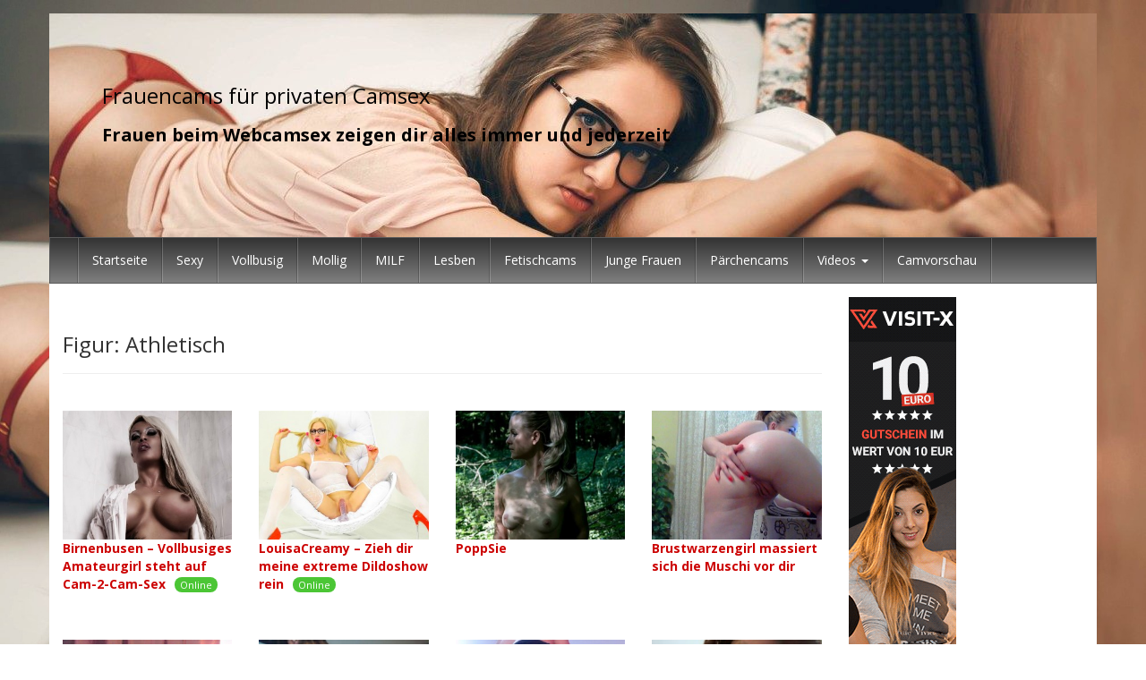

--- FILE ---
content_type: text/html; charset=UTF-8
request_url: https://frauencams.com/figur/athletisch/
body_size: 8578
content:
<!DOCTYPE html>
<html lang="de"
	prefix="og: https://ogp.me/ns#" >
	<head>
		<meta charset="UTF-8">
		<meta name="viewport" content="width=device-width, initial-scale=1">
		<link rel="profile" href="http://gmpg.org/xfn/11">
		<link rel="pingback" href="https://frauencams.com/xmlrpc.php">
		<link href='https://fonts.googleapis.com/css?family=Open+Sans:400,700' rel='stylesheet' type='text/css'>

		<title>Athletisch | Frauencams für privaten Camsex</title>

		<!-- All in One SEO 4.1.5.3 -->
		<meta name="robots" content="max-snippet:-1, max-image-preview:large, max-video-preview:-1" />
		<link rel="canonical" href="https://frauencams.com/figur/athletisch/" />
		<link rel="next" href="https://frauencams.com/figur/athletisch/page/2/" />
		<script type="application/ld+json" class="aioseo-schema">
			{"@context":"https:\/\/schema.org","@graph":[{"@type":"WebSite","@id":"https:\/\/frauencams.com\/#website","url":"https:\/\/frauencams.com\/","name":"Frauencams f\u00fcr privaten Camsex","description":"Frauen beim Webcamsex zeigen dir alles immer und jederzeit","inLanguage":"de-DE","publisher":{"@id":"https:\/\/frauencams.com\/#organization"}},{"@type":"Organization","@id":"https:\/\/frauencams.com\/#organization","name":"Frauencams - Geile Webcamgirls nackt und live zeigen alles","url":"https:\/\/frauencams.com\/"},{"@type":"BreadcrumbList","@id":"https:\/\/frauencams.com\/figur\/athletisch\/#breadcrumblist","itemListElement":[{"@type":"ListItem","@id":"https:\/\/frauencams.com\/#listItem","position":1,"item":{"@type":"WebPage","@id":"https:\/\/frauencams.com\/","name":"Home","description":"Frauen beim Webcamsex zeigen dir alles immer und jederzeit","url":"https:\/\/frauencams.com\/"},"nextItem":"https:\/\/frauencams.com\/figur\/athletisch\/#listItem"},{"@type":"ListItem","@id":"https:\/\/frauencams.com\/figur\/athletisch\/#listItem","position":2,"item":{"@type":"WebPage","@id":"https:\/\/frauencams.com\/figur\/athletisch\/","name":"Athletisch","url":"https:\/\/frauencams.com\/figur\/athletisch\/"},"previousItem":"https:\/\/frauencams.com\/#listItem"}]},{"@type":"CollectionPage","@id":"https:\/\/frauencams.com\/figur\/athletisch\/#collectionpage","url":"https:\/\/frauencams.com\/figur\/athletisch\/","name":"Athletisch | Frauencams f\u00fcr privaten Camsex","inLanguage":"de-DE","isPartOf":{"@id":"https:\/\/frauencams.com\/#website"},"breadcrumb":{"@id":"https:\/\/frauencams.com\/figur\/athletisch\/#breadcrumblist"}}]}
		</script>
		<!-- All in One SEO -->

<link rel='dns-prefetch' href='//s.w.org' />
<link rel="alternate" type="application/rss+xml" title="Frauencams für privaten Camsex &raquo; Feed" href="https://frauencams.com/feed/" />
<link rel="alternate" type="application/rss+xml" title="Frauencams für privaten Camsex &raquo; Kommentar-Feed" href="https://frauencams.com/comments/feed/" />
<link rel="alternate" type="application/rss+xml" title="Frauencams für privaten Camsex &raquo; Figur-Feed für Athletisch" href="https://frauencams.com/figur/athletisch/feed/" />
<script type="text/javascript">
window._wpemojiSettings = {"baseUrl":"https:\/\/s.w.org\/images\/core\/emoji\/13.1.0\/72x72\/","ext":".png","svgUrl":"https:\/\/s.w.org\/images\/core\/emoji\/13.1.0\/svg\/","svgExt":".svg","source":{"concatemoji":"https:\/\/frauencams.com\/wp-includes\/js\/wp-emoji-release.min.js?ver=5.9.12"}};
/*! This file is auto-generated */
!function(e,a,t){var n,r,o,i=a.createElement("canvas"),p=i.getContext&&i.getContext("2d");function s(e,t){var a=String.fromCharCode;p.clearRect(0,0,i.width,i.height),p.fillText(a.apply(this,e),0,0);e=i.toDataURL();return p.clearRect(0,0,i.width,i.height),p.fillText(a.apply(this,t),0,0),e===i.toDataURL()}function c(e){var t=a.createElement("script");t.src=e,t.defer=t.type="text/javascript",a.getElementsByTagName("head")[0].appendChild(t)}for(o=Array("flag","emoji"),t.supports={everything:!0,everythingExceptFlag:!0},r=0;r<o.length;r++)t.supports[o[r]]=function(e){if(!p||!p.fillText)return!1;switch(p.textBaseline="top",p.font="600 32px Arial",e){case"flag":return s([127987,65039,8205,9895,65039],[127987,65039,8203,9895,65039])?!1:!s([55356,56826,55356,56819],[55356,56826,8203,55356,56819])&&!s([55356,57332,56128,56423,56128,56418,56128,56421,56128,56430,56128,56423,56128,56447],[55356,57332,8203,56128,56423,8203,56128,56418,8203,56128,56421,8203,56128,56430,8203,56128,56423,8203,56128,56447]);case"emoji":return!s([10084,65039,8205,55357,56613],[10084,65039,8203,55357,56613])}return!1}(o[r]),t.supports.everything=t.supports.everything&&t.supports[o[r]],"flag"!==o[r]&&(t.supports.everythingExceptFlag=t.supports.everythingExceptFlag&&t.supports[o[r]]);t.supports.everythingExceptFlag=t.supports.everythingExceptFlag&&!t.supports.flag,t.DOMReady=!1,t.readyCallback=function(){t.DOMReady=!0},t.supports.everything||(n=function(){t.readyCallback()},a.addEventListener?(a.addEventListener("DOMContentLoaded",n,!1),e.addEventListener("load",n,!1)):(e.attachEvent("onload",n),a.attachEvent("onreadystatechange",function(){"complete"===a.readyState&&t.readyCallback()})),(n=t.source||{}).concatemoji?c(n.concatemoji):n.wpemoji&&n.twemoji&&(c(n.twemoji),c(n.wpemoji)))}(window,document,window._wpemojiSettings);
</script>
<style type="text/css">
img.wp-smiley,
img.emoji {
	display: inline !important;
	border: none !important;
	box-shadow: none !important;
	height: 1em !important;
	width: 1em !important;
	margin: 0 0.07em !important;
	vertical-align: -0.1em !important;
	background: none !important;
	padding: 0 !important;
}
</style>
	<link rel='stylesheet' id='wp-block-library-css'  href='https://frauencams.com/wp-includes/css/dist/block-library/style.min.css?ver=5.9.12' type='text/css' media='all' />
<style id='global-styles-inline-css' type='text/css'>
body{--wp--preset--color--black: #000000;--wp--preset--color--cyan-bluish-gray: #abb8c3;--wp--preset--color--white: #ffffff;--wp--preset--color--pale-pink: #f78da7;--wp--preset--color--vivid-red: #cf2e2e;--wp--preset--color--luminous-vivid-orange: #ff6900;--wp--preset--color--luminous-vivid-amber: #fcb900;--wp--preset--color--light-green-cyan: #7bdcb5;--wp--preset--color--vivid-green-cyan: #00d084;--wp--preset--color--pale-cyan-blue: #8ed1fc;--wp--preset--color--vivid-cyan-blue: #0693e3;--wp--preset--color--vivid-purple: #9b51e0;--wp--preset--gradient--vivid-cyan-blue-to-vivid-purple: linear-gradient(135deg,rgba(6,147,227,1) 0%,rgb(155,81,224) 100%);--wp--preset--gradient--light-green-cyan-to-vivid-green-cyan: linear-gradient(135deg,rgb(122,220,180) 0%,rgb(0,208,130) 100%);--wp--preset--gradient--luminous-vivid-amber-to-luminous-vivid-orange: linear-gradient(135deg,rgba(252,185,0,1) 0%,rgba(255,105,0,1) 100%);--wp--preset--gradient--luminous-vivid-orange-to-vivid-red: linear-gradient(135deg,rgba(255,105,0,1) 0%,rgb(207,46,46) 100%);--wp--preset--gradient--very-light-gray-to-cyan-bluish-gray: linear-gradient(135deg,rgb(238,238,238) 0%,rgb(169,184,195) 100%);--wp--preset--gradient--cool-to-warm-spectrum: linear-gradient(135deg,rgb(74,234,220) 0%,rgb(151,120,209) 20%,rgb(207,42,186) 40%,rgb(238,44,130) 60%,rgb(251,105,98) 80%,rgb(254,248,76) 100%);--wp--preset--gradient--blush-light-purple: linear-gradient(135deg,rgb(255,206,236) 0%,rgb(152,150,240) 100%);--wp--preset--gradient--blush-bordeaux: linear-gradient(135deg,rgb(254,205,165) 0%,rgb(254,45,45) 50%,rgb(107,0,62) 100%);--wp--preset--gradient--luminous-dusk: linear-gradient(135deg,rgb(255,203,112) 0%,rgb(199,81,192) 50%,rgb(65,88,208) 100%);--wp--preset--gradient--pale-ocean: linear-gradient(135deg,rgb(255,245,203) 0%,rgb(182,227,212) 50%,rgb(51,167,181) 100%);--wp--preset--gradient--electric-grass: linear-gradient(135deg,rgb(202,248,128) 0%,rgb(113,206,126) 100%);--wp--preset--gradient--midnight: linear-gradient(135deg,rgb(2,3,129) 0%,rgb(40,116,252) 100%);--wp--preset--duotone--dark-grayscale: url('#wp-duotone-dark-grayscale');--wp--preset--duotone--grayscale: url('#wp-duotone-grayscale');--wp--preset--duotone--purple-yellow: url('#wp-duotone-purple-yellow');--wp--preset--duotone--blue-red: url('#wp-duotone-blue-red');--wp--preset--duotone--midnight: url('#wp-duotone-midnight');--wp--preset--duotone--magenta-yellow: url('#wp-duotone-magenta-yellow');--wp--preset--duotone--purple-green: url('#wp-duotone-purple-green');--wp--preset--duotone--blue-orange: url('#wp-duotone-blue-orange');--wp--preset--font-size--small: 13px;--wp--preset--font-size--medium: 20px;--wp--preset--font-size--large: 36px;--wp--preset--font-size--x-large: 42px;}.has-black-color{color: var(--wp--preset--color--black) !important;}.has-cyan-bluish-gray-color{color: var(--wp--preset--color--cyan-bluish-gray) !important;}.has-white-color{color: var(--wp--preset--color--white) !important;}.has-pale-pink-color{color: var(--wp--preset--color--pale-pink) !important;}.has-vivid-red-color{color: var(--wp--preset--color--vivid-red) !important;}.has-luminous-vivid-orange-color{color: var(--wp--preset--color--luminous-vivid-orange) !important;}.has-luminous-vivid-amber-color{color: var(--wp--preset--color--luminous-vivid-amber) !important;}.has-light-green-cyan-color{color: var(--wp--preset--color--light-green-cyan) !important;}.has-vivid-green-cyan-color{color: var(--wp--preset--color--vivid-green-cyan) !important;}.has-pale-cyan-blue-color{color: var(--wp--preset--color--pale-cyan-blue) !important;}.has-vivid-cyan-blue-color{color: var(--wp--preset--color--vivid-cyan-blue) !important;}.has-vivid-purple-color{color: var(--wp--preset--color--vivid-purple) !important;}.has-black-background-color{background-color: var(--wp--preset--color--black) !important;}.has-cyan-bluish-gray-background-color{background-color: var(--wp--preset--color--cyan-bluish-gray) !important;}.has-white-background-color{background-color: var(--wp--preset--color--white) !important;}.has-pale-pink-background-color{background-color: var(--wp--preset--color--pale-pink) !important;}.has-vivid-red-background-color{background-color: var(--wp--preset--color--vivid-red) !important;}.has-luminous-vivid-orange-background-color{background-color: var(--wp--preset--color--luminous-vivid-orange) !important;}.has-luminous-vivid-amber-background-color{background-color: var(--wp--preset--color--luminous-vivid-amber) !important;}.has-light-green-cyan-background-color{background-color: var(--wp--preset--color--light-green-cyan) !important;}.has-vivid-green-cyan-background-color{background-color: var(--wp--preset--color--vivid-green-cyan) !important;}.has-pale-cyan-blue-background-color{background-color: var(--wp--preset--color--pale-cyan-blue) !important;}.has-vivid-cyan-blue-background-color{background-color: var(--wp--preset--color--vivid-cyan-blue) !important;}.has-vivid-purple-background-color{background-color: var(--wp--preset--color--vivid-purple) !important;}.has-black-border-color{border-color: var(--wp--preset--color--black) !important;}.has-cyan-bluish-gray-border-color{border-color: var(--wp--preset--color--cyan-bluish-gray) !important;}.has-white-border-color{border-color: var(--wp--preset--color--white) !important;}.has-pale-pink-border-color{border-color: var(--wp--preset--color--pale-pink) !important;}.has-vivid-red-border-color{border-color: var(--wp--preset--color--vivid-red) !important;}.has-luminous-vivid-orange-border-color{border-color: var(--wp--preset--color--luminous-vivid-orange) !important;}.has-luminous-vivid-amber-border-color{border-color: var(--wp--preset--color--luminous-vivid-amber) !important;}.has-light-green-cyan-border-color{border-color: var(--wp--preset--color--light-green-cyan) !important;}.has-vivid-green-cyan-border-color{border-color: var(--wp--preset--color--vivid-green-cyan) !important;}.has-pale-cyan-blue-border-color{border-color: var(--wp--preset--color--pale-cyan-blue) !important;}.has-vivid-cyan-blue-border-color{border-color: var(--wp--preset--color--vivid-cyan-blue) !important;}.has-vivid-purple-border-color{border-color: var(--wp--preset--color--vivid-purple) !important;}.has-vivid-cyan-blue-to-vivid-purple-gradient-background{background: var(--wp--preset--gradient--vivid-cyan-blue-to-vivid-purple) !important;}.has-light-green-cyan-to-vivid-green-cyan-gradient-background{background: var(--wp--preset--gradient--light-green-cyan-to-vivid-green-cyan) !important;}.has-luminous-vivid-amber-to-luminous-vivid-orange-gradient-background{background: var(--wp--preset--gradient--luminous-vivid-amber-to-luminous-vivid-orange) !important;}.has-luminous-vivid-orange-to-vivid-red-gradient-background{background: var(--wp--preset--gradient--luminous-vivid-orange-to-vivid-red) !important;}.has-very-light-gray-to-cyan-bluish-gray-gradient-background{background: var(--wp--preset--gradient--very-light-gray-to-cyan-bluish-gray) !important;}.has-cool-to-warm-spectrum-gradient-background{background: var(--wp--preset--gradient--cool-to-warm-spectrum) !important;}.has-blush-light-purple-gradient-background{background: var(--wp--preset--gradient--blush-light-purple) !important;}.has-blush-bordeaux-gradient-background{background: var(--wp--preset--gradient--blush-bordeaux) !important;}.has-luminous-dusk-gradient-background{background: var(--wp--preset--gradient--luminous-dusk) !important;}.has-pale-ocean-gradient-background{background: var(--wp--preset--gradient--pale-ocean) !important;}.has-electric-grass-gradient-background{background: var(--wp--preset--gradient--electric-grass) !important;}.has-midnight-gradient-background{background: var(--wp--preset--gradient--midnight) !important;}.has-small-font-size{font-size: var(--wp--preset--font-size--small) !important;}.has-medium-font-size{font-size: var(--wp--preset--font-size--medium) !important;}.has-large-font-size{font-size: var(--wp--preset--font-size--large) !important;}.has-x-large-font-size{font-size: var(--wp--preset--font-size--x-large) !important;}
</style>
<link rel='stylesheet' id='fancybox-style-css'  href='https://frauencams.com/wp-content/plugins/Light-Wordpress-Plugin-master/css/jquery.fancybox.css?ver=5.9.12' type='text/css' media='all' />
<link rel='stylesheet' id='vxcash-css'  href='https://frauencams.com/wp-content/plugins/vxcash/public/css/vxcash-public.css?ver=2.9.5' type='text/css' media='all' />
<link rel='stylesheet' id='vxcash-style-css'  href='https://frauencams.com/wp-content/themes/old.vxcash/style.css?ver=5.9.12' type='text/css' media='all' />
<link rel='stylesheet' id='bootstrap-basic-css'  href='https://frauencams.com/wp-content/themes/old.vxcash/dist/bootstrap.css?ver=5.9.12' type='text/css' media='all' />
<script type='text/javascript' src='https://frauencams.com/wp-includes/js/jquery/jquery.min.js?ver=3.6.0' id='jquery-core-js'></script>
<script type='text/javascript' src='https://frauencams.com/wp-includes/js/jquery/jquery-migrate.min.js?ver=3.3.2' id='jquery-migrate-js'></script>
<script type='text/javascript' id='vxcash-js-extra'>
/* <![CDATA[ */
var vxcash_obj = {"ajax_url":"https:\/\/frauencams.com\/wp-admin\/admin-ajax.php","wmid":"10736","campaignid":".wp","vxCampaignid":"1606001.wp","vxDirectLink":"","pmCampaignid":".wp","pmDomain":"www.pornme.de","basCampaignid":"1606001.wp","linking":"direkt","key":"6AFD58081EFB38ADCF6BDB508FFF654E","nonce":"07b43b8393","numbers":[],"countrySelection":{"dePhone":"1","deMobile":"1","auPhone":"1","chPhone":"1"}};
/* ]]> */
</script>
<script type='text/javascript' src='https://frauencams.com/wp-content/plugins/vxcash/public/js/vxcash-public.js?ver=2.9.5' id='vxcash-js'></script>
<script type='text/javascript' src='https://frauencams.com/wp-content/plugins/vxcash/public/../dist/app.js?ver=2.9.5' id='vxcashbas_app-js'></script>
<link rel="https://api.w.org/" href="https://frauencams.com/wp-json/" /><link rel="alternate" type="application/json" href="https://frauencams.com/wp-json/wp/v2/figur/27" /><link rel="EditURI" type="application/rsd+xml" title="RSD" href="https://frauencams.com/xmlrpc.php?rsd" />
<link rel="wlwmanifest" type="application/wlwmanifest+xml" href="https://frauencams.com/wp-includes/wlwmanifest.xml" /> 
<meta name="generator" content="WordPress 5.9.12" />
<style> 
	#content {
		background-color: #ffffff;
	}
	#content a { color: #cc0000; }
	#content h1, h2, h3, h4, h5, h6, h1 a { color:  !important; }
	.table-striped>tbody>tr:nth-of-type(odd) {
	    background-color: #d9d9d9;
	}
	hr {
		color: #323232;
		border-color: #323232;
	}
	body {
		color: #323232 !important;
	}
	#masthead h1, #masthead h1 a, #masthead h2 {
		color: #000000 !important;	
	} 
	.hostLink span, .videoLink span, .hostLink hr {
		background-color: #cc0000;
		color: #fff;
		border-color: #fff;
	}
	.thumbReplacer {
		background-color: #cc0000;
		color: #fff;
	}
	.navbar-default, footer#colophon, .navbar-nav>li>.dropdown-menu {
	    background: #333333;
	    border-color: #595959;
		background: -moz-linear-gradient(top,  #333333 0%, #7f7f7f 100%);
		background: -webkit-linear-gradient(top,  #333333 0%, #7f7f7f 100%); 
		background: linear-gradient(to bottom,  #333333 0%, #7f7f7f 100%);
		filter: progid:DXImageTransform.Microsoft.gradient( startColorstr='#595959', endColorstr='#7f7f7f',GradientType=0 );
	}	
	
	.navbar-default .navbar-nav>li>a:hover {
        background-color: rgba(255,255,255,0.2);
	}
	
	.navbar-default .navbar-nav>.active>a, .navbar-default .navbar-nav>.active>a:focus, .navbar-default .navbar-nav>.active>a:hover, .dropdown-menu, .dropdown-menu>li>a:focus, .dropdown-menu>li>a:hover {
		background-color: rgba(255,255,255,0.2);
	}
	.navbar-default .navbar-nav>.open>a, .navbar-default .navbar-nav>.open>a:focus, .navbar-default .navbar-nav>.open>a:hover {
		background-color: rgba(255,255,255,0.2);
	}
	.dropdown-menu>.active>a, .dropdown-menu>.active>a:focus, .dropdown-menu>.active>a:hover {
		background-color: rgba(255,255,255,0.2);
	}
	.dropdown-menu>li>a, .navbar-default .navbar-nav>li>a, footer#colophon, footer#colophon a {
		color: #FFFFFF !important;
	}
	.playbutton.small {
		background-image: url(https://frauencams.com/wp-content/themes/old.vxcash/img/playbtn_small_white_shadow.png);
	}
	.playbutton.big {
		background-image: url(https://frauencams.com/wp-content/themes/old.vxcash/img/playbtn_big_white_shadow.png);
	}
	.pagination>.active>a, .pagination>.active>a:focus, .pagination>.active>a:hover, 
	.pagination>.active>span, .pagination>.active>span:focus, .pagination>.active>span:hover {
	    background: #333333;
	    border-color: #595959;
	}	
	footer.comment-meta {
		background: rgba(0,0,0,0.2);
		padding: 3px;
	}
	.social-nav li a.twitter {
        background-image: url(https://frauencams.com/wp-content/themes/old.vxcash/img/tw_icon_white.png);
	}
	.social-nav li a.facebook {
        background-image: url(https://frauencams.com/wp-content/themes/old.vxcash/img/fb_icon_white.png);
	}
	.social-nav li a.googleplus {
        background-image: url(https://frauencams.com/wp-content/themes/old.vxcash/img/google_icon_white.png);
	}
	.ajax-holder {
		background-color: rgba(179, 179, 179, 0.5);
	}
</style><style type="text/css" id="custom-background-css">
body.custom-background { background-image: url("https://frauencams.com/wp-content/uploads/beautiful-bed-bedroom-1005866.jpg"); background-position: left top; background-size: cover; background-repeat: no-repeat; background-attachment: fixed; }
</style>
	<link rel="icon" href="https://frauencams.com/wp-content/uploads/cropped-vxhost_3981976-32x32.jpg" sizes="32x32" />
<link rel="icon" href="https://frauencams.com/wp-content/uploads/cropped-vxhost_3981976-192x192.jpg" sizes="192x192" />
<link rel="apple-touch-icon" href="https://frauencams.com/wp-content/uploads/cropped-vxhost_3981976-180x180.jpg" />
<meta name="msapplication-TileImage" content="https://frauencams.com/wp-content/uploads/cropped-vxhost_3981976-270x270.jpg" />

		<style>
			#masthead {
			background: url(https://frauencams.com/wp-content/uploads/cropped-cropped-beautiful-bed-bedroom-1005866.jpg) no-repeat;
					background-size: cover;			}
		</style>

		
	</head>

	<body class="archive tax-figur term-athletisch term-27 custom-background hfeed">
		<a class="skip-link screen-reader-text" href="#main">Skip to content</a>

		<div id="topholder" class="inside">
	<header id="masthead" class="site-header" role="banner">
		<div class="site-branding">
							<hgroup>
					<h1 class='site-title'><a href='https://frauencams.com/'
					                          title='Frauencams für privaten Camsex'
					                          rel='home'>Frauencams für privaten Camsex</a></h1>
					<h2 class='site-description'>Frauen beim Webcamsex zeigen dir alles immer und jederzeit</h2>
				</hgroup>
					</div>
	</header><!-- #masthead -->
	<nav id="site-navigation" class="navbar navbar-default" role="navigation">
		<div class="container-fluid">
			<div class="navbar-header">
				<button type="button" class="navbar-toggle collapsed" data-toggle="collapse"
				        data-target="#vxcash_navbar" aria-expanded="false">
					<span class="sr-only">Toggle navigation</span>
					<span class="icon-bar"></span>
					<span class="icon-bar"></span>
					<span class="icon-bar"></span>
				</button>
			</div>
			<div id="vxcash_navbar" class="collapse navbar-collapse"><ul id="primary-menu" class="nav navbar-nav"><li id="menu-item-845" class="menu-item menu-item-type-post_type menu-item-object-page menu-item-home menu-item-845"><a title="Startseite" href="https://frauencams.com/">Startseite</a></li>
<li id="menu-item-464" class="menu-item menu-item-type-taxonomy menu-item-object-category menu-item-464"><a title="Sexy" href="https://frauencams.com/sexy/">Sexy</a></li>
<li id="menu-item-844" class="menu-item menu-item-type-taxonomy menu-item-object-category menu-item-844"><a title="Vollbusig" href="https://frauencams.com/vollbusig/">Vollbusig</a></li>
<li id="menu-item-687" class="menu-item menu-item-type-taxonomy menu-item-object-category menu-item-687"><a title="Mollig" href="https://frauencams.com/mollige-frauencams/">Mollig</a></li>
<li id="menu-item-796" class="menu-item menu-item-type-taxonomy menu-item-object-category menu-item-796"><a title="MILF" href="https://frauencams.com/milf/">MILF</a></li>
<li id="menu-item-880" class="menu-item menu-item-type-taxonomy menu-item-object-category menu-item-880"><a title="Lesben" href="https://frauencams.com/lesben/">Lesben</a></li>
<li id="menu-item-902" class="menu-item menu-item-type-taxonomy menu-item-object-category menu-item-902"><a title="Fetischcams" href="https://frauencams.com/fetischcams/">Fetischcams</a></li>
<li id="menu-item-919" class="menu-item menu-item-type-taxonomy menu-item-object-category menu-item-919"><a title="Junge Frauen" href="https://frauencams.com/junge-frauen/">Junge Frauen</a></li>
<li id="menu-item-939" class="menu-item menu-item-type-taxonomy menu-item-object-category menu-item-939"><a title="Pärchencams" href="https://frauencams.com/paerchencams/">Pärchencams</a></li>
<li id="menu-item-688" class="menu-item menu-item-type-taxonomy menu-item-object-category menu-item-has-children menu-item-688 dropdown"><a title="Videos" href="#" data-toggle="dropdown" class="dropdown-toggle" aria-haspopup="true">Videos <span class="caret"></span></a>
<ul role="menu" class=" dropdown-menu">
	<li id="menu-item-689" class="menu-item menu-item-type-taxonomy menu-item-object-category menu-item-689"><a title="Titten" href="https://frauencams.com/videos/tittenclips/">Titten</a></li>
	<li id="menu-item-733" class="menu-item menu-item-type-taxonomy menu-item-object-category menu-item-733"><a title="Ficken" href="https://frauencams.com/videos/ficken/">Ficken</a></li>
	<li id="menu-item-1111" class="menu-item menu-item-type-taxonomy menu-item-object-category menu-item-1111"><a title="BBW" href="https://frauencams.com/videos/bbw/">BBW</a></li>
	<li id="menu-item-948" class="menu-item menu-item-type-taxonomy menu-item-object-category menu-item-948"><a title="BDSM" href="https://frauencams.com/videos/bdsm/">BDSM</a></li>
	<li id="menu-item-1125" class="menu-item menu-item-type-taxonomy menu-item-object-category menu-item-1125"><a title="MILF" href="https://frauencams.com/videos/milffilmclips/">MILF</a></li>
	<li id="menu-item-1194" class="menu-item menu-item-type-taxonomy menu-item-object-category menu-item-1194"><a title="Anal" href="https://frauencams.com/videos/anal/">Anal</a></li>
</ul>
</li>
<li id="menu-item-1340" class="menu-item menu-item-type-post_type menu-item-object-page menu-item-1340"><a title="Camvorschau" href="https://frauencams.com/camvorschau/">Camvorschau</a></li>
</ul></div>		</div>
	</nav>
</div>

		<div id="content" class="site-content container">
				<div id="primary" class="content-area">
		<main id="main" class="site-main" role="main">
			<div class="row">
				<div class="col-md-9">
					
						<header class="page-header">
							<h1 class="page-title">Figur: <span>Athletisch</span></h1>						</header><!-- .page-header -->

						<div class="row">
<article id="post-832" class="col-md-3 col-sm-6 post-832 livecams type-livecams status-publish has-post-thumbnail hentry category-vollbusig tag-frau haarfarbe-blond figur-athletisch">
	<div class="entry-content">
		<a href="https://frauencams.com/livecams/birnenbusen/" class="hostLink responsiveImageHolder" style="background-image: url(https://frauencams.com/wp-content/uploads/vxhost_6732775-300x225.jpg)"><span></span><span class="hostInfo"><b>Birnenbusen &#8211; Vollbusiges Amateurgirl steht auf Cam-2-Cam-Sex</b><hr>ZUM PROFIL</span></a><p><a href="https://frauencams.com/livecams/birnenbusen/"><b>Birnenbusen &#8211; Vollbusiges Amateurgirl steht auf Cam-2-Cam-Sex</b></a><span class="onlineIcon">Online</span></p>	</div><!-- .entry-content -->
</article><!-- #post-## -->

<article id="post-765" class="col-md-3 col-sm-6 post-765 livecams type-livecams status-publish has-post-thumbnail hentry category-sexy tag-frau haarfarbe-blond figur-athletisch">
	<div class="entry-content">
		<a href="https://frauencams.com/livecams/louisacreamy/" class="hostLink responsiveImageHolder" style="background-image: url(https://frauencams.com/wp-content/uploads/vxhost_6728617-300x225.jpg)"><span></span><span class="hostInfo"><b>LouisaCreamy &#8211; Zieh dir meine extreme Dildoshow rein</b><hr>ZUM PROFIL</span></a><p><a href="https://frauencams.com/livecams/louisacreamy/"><b>LouisaCreamy &#8211; Zieh dir meine extreme Dildoshow rein</b></a><span class="onlineIcon">Online</span></p>	</div><!-- .entry-content -->
</article><!-- #post-## -->

<article id="post-745" class="col-md-3 col-sm-6 post-745 livecams type-livecams status-publish has-post-thumbnail hentry category-sexy tag-frau haarfarbe-blond figur-athletisch">
	<div class="entry-content">
		<a href="https://frauencams.com/livecams/poppsie/" class="hostLink responsiveImageHolder" style="background-image: url(https://frauencams.com/wp-content/uploads/vxhost_6272714-300x225.jpg)"><span></span><span class="hostInfo"><b>PoppSie</b><hr>ZUM PROFIL</span></a><p><a href="https://frauencams.com/livecams/poppsie/"><b>PoppSie</b></a></p>	</div><!-- .entry-content -->
</article><!-- #post-## -->

<article id="post-747" class="col-md-3 col-sm-6 post-747 livecams type-livecams status-publish has-post-thumbnail hentry category-sexy tag-frau haarfarbe-blond figur-athletisch">
	<div class="entry-content">
		<a href="https://frauencams.com/livecams/brustwarzengirl/" class="hostLink responsiveImageHolder" style="background-image: url(https://frauencams.com/wp-content/uploads/vxhost_3940528-300x225.jpg)"><span></span><span class="hostInfo"><b>Brustwarzengirl massiert sich die Muschi vor dir</b><hr>ZUM PROFIL</span></a><p><a href="https://frauencams.com/livecams/brustwarzengirl/"><b>Brustwarzengirl massiert sich die Muschi vor dir</b></a></p>	</div><!-- .entry-content -->
</article><!-- #post-## -->
</div><div class="row">
<article id="post-749" class="col-md-3 col-sm-6 post-749 livecams type-livecams status-publish has-post-thumbnail hentry category-sexy tag-frau haarfarbe-blond figur-athletisch">
	<div class="entry-content">
		<a href="https://frauencams.com/livecams/vickyvictorya/" class="hostLink responsiveImageHolder" style="background-image: url(https://frauencams.com/wp-content/uploads/vxhost_4055039-300x225.jpg)"><span></span><span class="hostInfo"><b>VickyVictorya &#8211; Zierliche Blondine zeigt alle Bumslöcher</b><hr>ZUM PROFIL</span></a><p><a href="https://frauencams.com/livecams/vickyvictorya/"><b>VickyVictorya &#8211; Zierliche Blondine zeigt alle Bumslöcher</b></a></p>	</div><!-- .entry-content -->
</article><!-- #post-## -->

<article id="post-757" class="col-md-3 col-sm-6 post-757 livecams type-livecams status-publish has-post-thumbnail hentry category-sexy tag-flirten tag-frau tag-grosse-titten tag-tattospiercing haarfarbe-blond figur-athletisch">
	<div class="entry-content">
		<a href="https://frauencams.com/livecams/abby23/" class="hostLink responsiveImageHolder" style="background-image: url(https://frauencams.com/wp-content/uploads/vxhost_6577276-300x225.jpg)"><span></span><span class="hostInfo"><b>Abby23 &#8211; Analfetischistin mit langer blonder Mähne</b><hr>ZUM PROFIL</span></a><p><a href="https://frauencams.com/livecams/abby23/"><b>Abby23 &#8211; Analfetischistin mit langer blonder Mähne</b></a></p>	</div><!-- .entry-content -->
</article><!-- #post-## -->

<article id="post-759" class="col-md-3 col-sm-6 post-759 livecams type-livecams status-publish has-post-thumbnail hentry category-sexy tag-frau haarfarbe-schwarz figur-athletisch">
	<div class="entry-content">
		<a href="https://frauencams.com/livecams/alexaaa/" class="hostLink responsiveImageHolder" style="background-image: url(https://frauencams.com/wp-content/uploads/vxhost_6584124-300x225.jpg)"><span></span><span class="hostInfo"><b>ALEXAAA &#8211; Wackelnde Megahupen nur für dich</b><hr>ZUM PROFIL</span></a><p><a href="https://frauencams.com/livecams/alexaaa/"><b>ALEXAAA &#8211; Wackelnde Megahupen nur für dich</b></a></p>	</div><!-- .entry-content -->
</article><!-- #post-## -->

<article id="post-763" class="col-md-3 col-sm-6 post-763 livecams type-livecams status-publish has-post-thumbnail hentry category-sexy tag-frau haarfarbe-blond figur-athletisch">
	<div class="entry-content">
		<a href="https://frauencams.com/livecams/analfickerin/" class="hostLink responsiveImageHolder" style="background-image: url(https://frauencams.com/wp-content/uploads/vxhost_4935341-300x225.jpg)"><span></span><span class="hostInfo"><b>Analfickerin</b><hr>ZUM PROFIL</span></a><p><a href="https://frauencams.com/livecams/analfickerin/"><b>Analfickerin</b></a></p>	</div><!-- .entry-content -->
</article><!-- #post-## -->
</div><div class="row">
<article id="post-767" class="col-md-3 col-sm-6 post-767 livecams type-livecams status-publish has-post-thumbnail hentry category-sexy tag-frau haarfarbe-braun figur-athletisch">
	<div class="entry-content">
		<a href="https://frauencams.com/livecams/strumpfi/" class="hostLink responsiveImageHolder" style="background-image: url(https://frauencams.com/wp-content/uploads/vxhost_5955867-300x225.jpg)"><span></span><span class="hostInfo"><b>Strumpfi</b><hr>ZUM PROFIL</span></a><p><a href="https://frauencams.com/livecams/strumpfi/"><b>Strumpfi</b></a></p>	</div><!-- .entry-content -->
</article><!-- #post-## -->

<article id="post-771" class="col-md-3 col-sm-6 post-771 livecams type-livecams status-publish has-post-thumbnail hentry category-sexy tag-frau haarfarbe-blond figur-athletisch">
	<div class="entry-content">
		<a href="https://frauencams.com/livecams/gilisky/" class="hostLink responsiveImageHolder" style="background-image: url(https://frauencams.com/wp-content/uploads/vxhost_2671439-300x225.jpg)"><span></span><span class="hostInfo"><b>GiliSky die hübsche Slowenin mit Kussmund</b><hr>ZUM PROFIL</span></a><p><a href="https://frauencams.com/livecams/gilisky/"><b>GiliSky die hübsche Slowenin mit Kussmund</b></a></p>	</div><!-- .entry-content -->
</article><!-- #post-## -->
</div><div class="row text-right"><nav><ul class="pagination pagination-sm "><li class="active"><span>1 <span class="sr-only">(aktuell)</span></span></li><li><a href='https://frauencams.com/figur/athletisch/page/2/' data-pagination='2'>2</a></li></ul></nav></div>				</div>
				<div class="col-md-3">
					
<aside id="secondary" class="widget-area" role="complementary">
	<section id="block-2" class="widget widget_block"><a href="https://vxcsh.net/1/10736/?adtv=184393_bnmngr_1831a&pc=CHAT41TOP&vxpAutoFlow=Signup&s=3981976" rel"nofollow" target="_blank"><img src="https://www.zazufi.com/pimage/visit-x/logo/a/DE/w120/h600/20170630_vx_f16_03_3981976.gif" border="0"></a></section></aside><!-- #secondary -->
				</div>
			</div>
		</main><!-- #main -->
	</div><!-- #primary -->
</div><!-- #content -->
<footer id="colophon" class="site-footer inside" role="contentinfo">
	<div style="float: right;"><a href="https://www.vxcash.net?rid=a10736b1606001.wp" target="_blank" rel="nofollow">Partnerprogramm</a></div>
	<div id="block-6" class="widget widget_block widget_search"><form role="search" method="get" action="https://frauencams.com/" class="wp-block-search__button-outside wp-block-search__text-button wp-block-search"><label for="wp-block-search__input-1" class="wp-block-search__label">Suchen</label><div class="wp-block-search__inside-wrapper " ><input type="search" id="wp-block-search__input-1" class="wp-block-search__input " name="s" value="" placeholder=""  required /><button type="submit" class="wp-block-search__button  "  >Suchen</button></div></form></div><div id="block-5" class="widget widget_block"><p>Erlebe privaten Webcamsex mit den heißesten und manchmal auch natürlichen Frauen, die vielleicht gerade einen Häuserblock von dir entfernt wohnen. So sind auch echte Livetreffen möglich nachdem sich mit den vielen privaten Frauencams sozusagen aufgewärmt hat. Ob vollbusig, mollig oder total fetisch - hier findet man geilen Webcamsex, der ganz den eigenen Ansprüchen genügt. Nutze die Suchfunktion oder klicke dich durch die vielen Camkategorien und die Userprofile der erotischen Frauencams. Virtueller Sex in höchster Qualität mit großteils deutschsprachigen Amateurcamgirls sind der ideale erotische Zeitvertreib für zwischendurch oder den ganzen Abend. Und diese Ladys liefern wirklich ab, da ist für höchste Erregung gesorgt. Und die Erregung ist nicht nur auf dich beschränkt. Auch die vielen Userinnen werden dabei selbst ganz wuschig und haben ihren Spaß daran. Das spürt man sofort. Entdecke bei der großen Vielfalt an sexy Camdarstellerinnen, deine Lieblingsgirl. Sie sind so unterschiedlich von obszön vulgär bis charmant und verführerisch. Entscheide selbst was dir am meisten zusagt, oder mache es von deiner persönlichen Tagesform abhängig.</p>

Erlebe unvergesslich erotische Liveshows, die jedem Anspruch genügen und finde anregende Livechats der prickelnden Sorte bis hin zu extrem versauten Dirty-Talk mit gleichermaßen hübschen wie frivolen Chatpartnerinnen. Mit der umfangreichen Suchfunktion findet man schnell die passenden User*innen, die dem persönlichen Sexprofil entsprechen. Dies ist die perfekte erotische Camseite mit anonymen Zugang ohne Abo auf der man Erotik der höchsten Ansprüche genießen kann. Mit dem privaten Touch fühlt man sich gleich gut aufgehoben. Jetzt ausprobieren und die eigene Chatlust entdecken. Jetzt auch mit kostenlosem Testzugang.</div>	&nbsp;
</footer><!-- #colophon -->

<script type='text/javascript' src='https://frauencams.com/wp-content/plugins/Light-Wordpress-Plugin-master/js/jquery.fancybox.pack.js?ver=5.9.12' id='fancybox-js'></script>
<script type='text/javascript' src='https://frauencams.com/wp-content/themes/old.vxcash/js/bootstrap.js?ver=20151215' id='bootstrap-js-js'></script>
<script type='text/javascript' src='https://frauencams.com/wp-content/themes/old.vxcash/js/navigation.js?ver=20151215' id='vxcash-navigation-js'></script>
<script type='text/javascript' src='https://frauencams.com/wp-content/themes/old.vxcash/js/skip-link-focus-fix.js?ver=20151215' id='vxcash-skip-link-focus-fix-js'></script>
<script type='text/javascript' src='https://frauencams.com/wp-content/themes/old.vxcash/js/paginationHelper.js?ver=1' id='pagination-enhancer-js'></script>
		<script type="text/javascript">
		(function ($) {
			'use strict';

			// Make all images that link to images into a lightbox
			$("a[href$='.jpg'],a[href$='.png'],a[href$='.gif'],a[href$='.jpeg']").fancybox();

			// Make all images within a Wordpress gallery that link to an image into a lightbox gallery
			$(".gallery a[href$='.jpg'],.gallery a[href$='.png'],.gallery a[href$='.gif'],.gallery a[href$='.jpeg']").attr('rel', 'gallery');

			// Make all items in the $fancybox_class var into a lightbox
			$("Array").fancybox();

		})(jQuery);
		</script>
		
</body>
</html>
